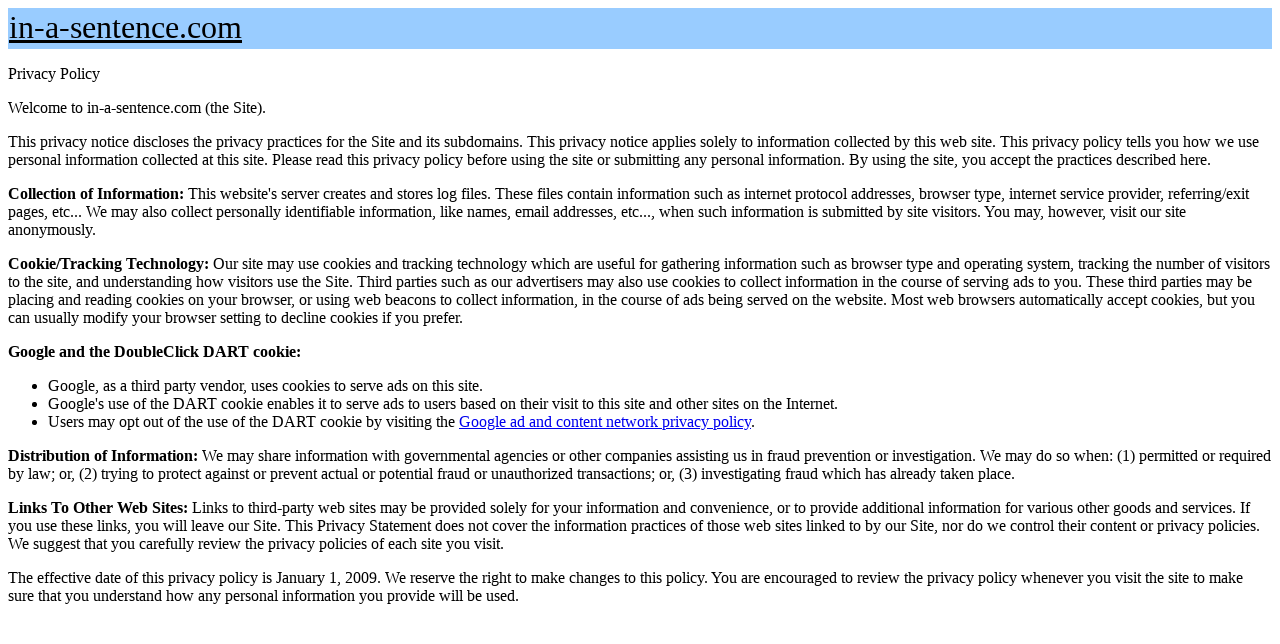

--- FILE ---
content_type: text/html; charset=UTF-8
request_url: http://in-a-sentence.com/privacy-policy.html
body_size: 1600
content:
<html>
<head>
<title>in-a-sentence.com privacy policy</title>
</head>

<body>

 <table width="100%" class="ex" cellspacing="0" border="0" bgcolor="#99CCFF"> 
   <tr>
   <td> 
   <font size="6" face="Verdana">
<A href="./index.html"> <FONT COLOR="#000000"> in-a-sentence.com </FONT> </A>
   </font>
   </td>
   </tr>
   <tr>
   <td> 
   
   </td>
   </tr>
 </table>

<p>Privacy Policy</p>

<p>Welcome to in-a-sentence.com (the Site).</p>

<p>This privacy notice discloses the privacy practices for the Site and its subdomains. This privacy notice applies solely to information collected by this web site.  This privacy policy tells you how we use personal information collected at this site. Please read this privacy policy before using the site or submitting any personal information. By using the site, you accept the practices described here.</p>

<p><b>Collection of Information:</b>
This website's server creates and stores log files. These files contain information such as internet protocol addresses, browser type, internet service provider, referring/exit pages, etc...  We may also collect personally identifiable information, like names, email addresses, etc..., when such information is submitted by site visitors.  You may, however, visit our site anonymously.</p>

<p><b>Cookie/Tracking Technology:</b>
Our site may use cookies and tracking technology which are useful for gathering information such as browser type and operating system, tracking the number of visitors to the site, and understanding how visitors use the Site. Third parties such as our advertisers may also use cookies to collect information in the course of serving ads to you. These third parties may be placing and reading cookies on your browser, or using web beacons to collect information, in the course of ads being served on the website. Most web browsers automatically accept cookies, but you can usually modify your browser setting to decline cookies if you prefer.</p>

<p><b>Google and the DoubleClick DART cookie:</b>
<ul>
<li>Google, as a third party vendor, uses cookies to serve ads on this site.
<li>Google's use of the DART cookie enables it to serve ads to users based on their visit to this site and other sites on the Internet.
<li>Users may opt out of the use of the DART cookie by visiting the <a href="http://www.google.com/privacy_ads.html">Google ad and content network privacy policy</a>.
</ul>
</p>

<p><b> Distribution of Information:</b>
We may share information with governmental agencies or other companies assisting us in fraud prevention or investigation. We may do so when: (1) permitted or required by law; or, (2) trying to protect against or prevent actual or potential fraud or unauthorized transactions; or, (3) investigating fraud which has already taken place.</p>

<p><b>Links To Other Web Sites:</b>
Links to third-party web sites may be provided solely for your information and convenience, or to provide additional information for various other goods and services. If you use these links, you will leave our Site. This Privacy Statement does not cover the information practices of those web sites linked to by our Site, nor do we control their content or privacy policies. We suggest that you carefully review the privacy policies of each site you visit.</p>

<p>The effective date of this privacy policy is January 1, 2009.  We reserve the right to make changes to this policy. You are encouraged to review the privacy policy whenever you visit the site to make sure that you understand how any personal information you provide will be used.</p>

</body>
</html>
